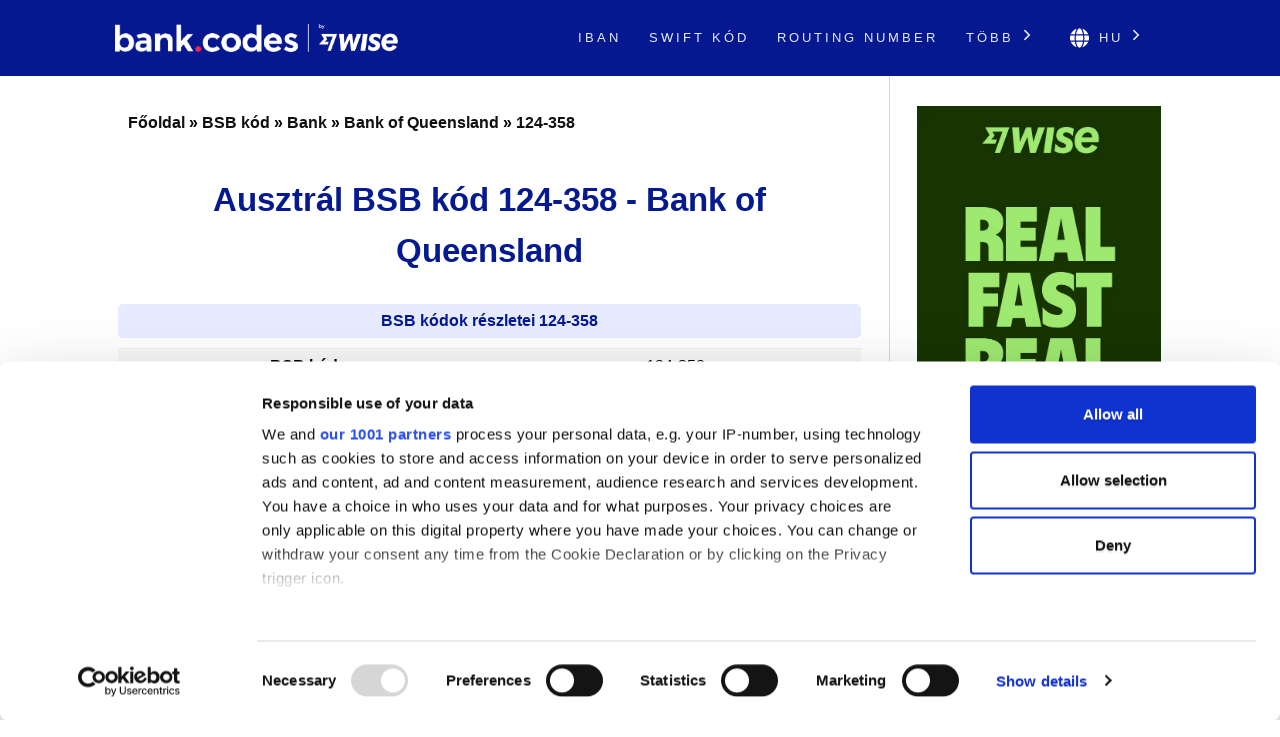

--- FILE ---
content_type: text/html; charset=UTF-8
request_url: https://bank-codes.hu/australia-bsb-number/124-358/
body_size: 6453
content:
<!DOCTYPE html>
<html dir="ltr" lang="hu">

<head>
    <meta http-equiv="Content-Type" content="text/html; charset=utf-8">
    <meta name="referrer" content="no-referrer-when-downgrade" />
    <meta name="viewport" content="width=device-width, initial-scale=1" />
    <meta name="description" content="Keress BSB kódokra 124-358" />

    <link rel="stylesheet" type="text/css" href="/template/css/styles.min.css?v=d5c42ff3" />
    <link rel="shortcut icon" href="/favicon.png" />
    <link rel="preconnect" href="https://www.googletagmanager.com" crossorigin>
    <link rel="preconnect" href="https://cdnjs.cloudflare.com" crossorigin>

    <link rel="canonical" href="https://bank-codes.hu/australia-bsb-number/124-358/" />

    <link rel="alternate" href="https://bank.codes/australia-bsb-number/124-358/" hreflang="en" />
    <link rel="alternate" href="https://bank-codes.com.br/australia-bsb-number/124-358/" hreflang="pt-BR" />
    <link rel="alternate" href="https://bank-codes.de/australia-bsb-number/124-358/" hreflang="de" />
    <link rel="alternate" href="https://bank-codes.es/australia-bsb-number/124-358/" hreflang="es" />
    <link rel="alternate" href="https://bank-codes.fr/australia-bsb-number/124-358/" hreflang="fr" />
    <link rel="alternate" href="https://bank-codes.hu/australia-bsb-number/124-358/" hreflang="hu" />
    <link rel="alternate" href="https://bank-codes.it/australia-bsb-number/124-358/" hreflang="it" />
    <link rel="alternate" href="https://bank-codes-japan.com/australia-bsb-number/124-358/" hreflang="ja" />
    <link rel="alternate" href="https://bank-codes.pl/australia-bsb-number/124-358/" hreflang="pl" />
    <link rel="alternate" href="https://bank-codes.pt/australia-bsb-number/124-358/" hreflang="pt-PT" />
    <link rel="alternate" href="https://bank-codes.ro/australia-bsb-number/124-358/" hreflang="ro" />
    <link rel="alternate" href="https://bank-codes.ru/australia-bsb-number/124-358/" hreflang="ru" />
    <link rel="alternate" href="https://bank-codes-turkiye.com/australia-bsb-number/124-358/" hreflang="tr" />
    <link rel="alternate" href="https://bank-codes-hk.com/australia-bsb-number/124-358/" hreflang="zh-HK" />

    <title>124-358, BSB kód ehhez: Bank of Queensland, Newstead, QLD</title>

    <script>
    window.addEventListener("CookiebotOnDialogInit", function() {
        if (Cookiebot.getDomainUrlParam("CookiebotScan") === "true")
            Cookiebot.setOutOfRegion();
    });
</script>

<script>
    window ['gtag_enable_tcf_support'] = true;
</script>

<script id="Cookiebot"
        src="https://consent.cookiebot.com/uc.js"
        data-cbid="19a5944c-0f05-4f4a-8be3-9f8fbb69d407"
        data-framework="TCFv2.2"
        data-blockingmode="auto"
        type="text/javascript"></script>

<script id=GTM-dataLayer data-cookieconsent=ignore>
    window.dataLayer = window.dataLayer || [];
    function gtag() {
        dataLayer.push(arguments);
    }

    gtag("consent", "default", {
        ad_personalization: "denied",
        ad_storage: "denied",
        ad_user_data: "denied",
        analytics_storage: "denied",
        functionality_storage: "granted",
        personalization_storage: "denied",
        security_storage: "granted",
        wait_for_update: 500,
    });
    gtag("set", "ads_data_redaction", true);

    function CookiebotCallback_OnAccept() {
        if (Cookiebot && Cookiebot.consent) {
            gtag('consent', 'update', {
                'ad_personalization': (Cookiebot.consent.marketing ? 'granted' : 'denied'),
                'ad_storage': (Cookiebot.consent.marketing ? 'granted' : 'denied'),
                'ad_user_data': (Cookiebot.consent.marketing ? 'granted' : 'denied'),
                'analytics_storage': (Cookiebot.consent.statistics ? 'granted' : 'denied'),
                'personalization_storage': (Cookiebot.consent.preferences ? 'granted' : 'denied'),
            });

            if (Cookiebot.consent.marketing) {
                gtag("set", "ads_data_redaction", false);
                            }

            // Enable Ezoic only if the user has accepted marketing cookies
            if (Cookiebot.consent.marketing && Cookiebot.consent.preferences && Cookiebot.consent.statistics) {
                if (enableGtmScript) {
                    enableGtmScript();
                }
            }
        }

        enableEzoic();
    }

    function CookiebotCallback_OnDecline() {
        gtag("consent", "default", {
            ad_personalization: "denied",
            ad_storage: "denied",
            ad_user_data: "denied",
            analytics_storage: "denied",
            functionality_storage: "granted",
            personalization_storage: "denied",
            security_storage: "granted",
            wait_for_update: 500,
        });
        gtag("set", "ads_data_redaction", true);

        disableEzoic();
    }

    function enableEzoic() {
        if (typeof ezConsentCategories == 'object' && typeof __ezconsent == 'object') {
            // Set each of the users consent choices
            window.ezConsentCategories.preferences = Cookiebot.consent.preferences;
            window.ezConsentCategories.statistics = Cookiebot.consent.statistics;
            window.ezConsentCategories.marketing = Cookiebot.consent.marketing;

            __ezconsent.setEzoicConsentSettings(window.ezConsentCategories);
        }
    }

    function disableEzoic() {
        if (typeof ezConsentCategories == 'object' && typeof __ezconsent == 'object') {
            // Remove all consent choices
            window.ezConsentCategories.preferences = false;
            window.ezConsentCategories.statistics = false;
            window.ezConsentCategories.marketing = false;

            __ezconsent.setEzoicConsentSettings(window.ezConsentCategories);
        }
    }
</script>    
    <script data-cookieconsent="ignore">
        var dataLayer = window.dataLayer = window.dataLayer || [];
        dataLayer.push({
            'siteLevel1':'BSB Number',
            'siteLevel2':'Banks',
            'siteLevel3':'Bank of Queensland',
            'siteLevel4':'124-358'
        });
    </script>

    <!-- Google Tag Manager -->
<template id="deferred-gtm-loading-script">(function(w,d,s,l,i){w[l]=w[l]||[];w[l].push({'gtm.start':
            new Date().getTime(),event:'gtm.js'});var f=d.getElementsByTagName(s)[0],
        j=d.createElement(s),dl=l!='dataLayer'?'&l='+l:'';j.async=true;j.src=
        'https://www.googletagmanager.com/gtm.js?id='+i+dl;f.parentNode.insertBefore(j,f);
    })(window,document,'script','dataLayer','GTM-59XV8Q7');</template>
<!-- End Google Tag Manager -->
<script>
    function enableGtmScript() {
        var template = document.getElementById('deferred-gtm-loading-script');
        var scriptContent = template.innerHTML;

        // Create a new script element
        var script = document.createElement('script');
        script.textContent = scriptContent;

        // Append the script to the DOM to execute it
        document.body.appendChild(script);
    }
</script>
    
    <script src="https://cdnjs.cloudflare.com/ajax/libs/jquery/3.5.1/jquery.min.js" integrity="sha256-9/aliU8dGd2tb6OSsuzixeV4y/faTqgFtohetphbbj0=" crossorigin="anonymous"></script>


</head>

<body class="template-single full-layout">
<div class="wrapper">
    <div class="header_container">
        <div id="header">
            <div class="nav-container">
    <div class="menu-container">
        <h1 id="site_title" class="has-logo">
            <a href="/">
                <img id="thesis_logo_image" src="/template/img/bank-codes-logo-white.png" loading="eager" alt="Bank.Codes" width="283" height="30" title="Bank.Codes - " />
            </a>
        </h1>
        <div class="menu-trigger menu-icon-lines">
            <span class="line line1"></span>
            <span class="line line2"></span>
            <span class="line line3"></span>
        </div>
        <div class="nav">
            <ul>
                                <li><a href="/iban/">IBAN</a></li><li><a href="/swift-code/">Swift kód</a></li><li><a href="/us-routing-number/">Routing Number</a></li>                <li class="has-dropdown">
                    <a href="#">Több <svg class="chevron-right" width="24" height="24" viewBox="0 0 24 24" fill="none" xmlns="http://www.w3.org/2000/svg"><path d="M10.5858 6.34317L12 4.92896L19.0711 12L12 19.0711L10.5858 17.6569L16.2427 12L10.5858 6.34317Z" fill="currentColor" /></svg></a>
                    <ul class="dropdown" aria-label="submenu">
                    <li><a href="/australia-bsb-number/">BSB kód</a></li><li><a href="/nigeria-nuban-checker/">NUBAN</a></li><li><a href="/mexico-clabe-checker/">CLABE</a></li><li><a href="/ireland-nsc/">NSC</a></li><li><a href="/india-ifsc-code/">IFSC</a></li><li><a href="/new-zealand-ncc/">NCC</a></li>                    </ul>
                </li>

                <li class="language-chooser has-dropdown">
    <a href="#" aria-haspopup="true"><svg class="globe" xmlns="http://www.w3.org/2000/svg" viewBox="0 0 496 512"><path d="M336.5 160C322 70.7 287.8 8 248 8s-74 62.7-88.5 152h177zM152 256c0 22.2 1.2 43.5 3.3 64h185.3c2.1-20.5 3.3-41.8 3.3-64s-1.2-43.5-3.3-64H155.3c-2.1 20.5-3.3 41.8-3.3 64zm324.7-96c-28.6-67.9-86.5-120.4-158-141.6 24.4 33.8 41.2 84.7 50 141.6h108zM177.2 18.4C105.8 39.6 47.8 92.1 19.3 160h108c8.7-56.9 25.5-107.8 49.9-141.6zM487.4 192H372.7c2.1 21 3.3 42.5 3.3 64s-1.2 43-3.3 64h114.6c5.5-20.5 8.6-41.8 8.6-64s-3.1-43.5-8.5-64zM120 256c0-21.5 1.2-43 3.3-64H8.6C3.2 212.5 0 233.8 0 256s3.2 43.5 8.6 64h114.6c-2-21-3.2-42.5-3.2-64zm39.5 96c14.5 89.3 48.7 152 88.5 152s74-62.7 88.5-152h-177zm159.3 141.6c71.4-21.2 129.4-73.7 158-141.6h-108c-8.8 56.9-25.6 107.8-50 141.6zM19.3 352c28.6 67.9 86.5 120.4 158 141.6-24.4-33.8-41.2-84.7-50-141.6h-108z"/></svg> hu <svg class="chevron-right" width="24" height="24" viewBox="0 0 24 24" fill="none" xmlns="http://www.w3.org/2000/svg"><path d="M10.5858 6.34317L12 4.92896L19.0711 12L12 19.0711L10.5858 17.6569L16.2427 12L10.5858 6.34317Z" fill="currentColor" /></svg></a>
    <ul class="dropdown" aria-label="submenu">
        <li><a href="https://bank.codes/australia-bsb-number/124-358/" hreflang="en" class="">English</a></li>
<li><a href="https://bank-codes.com.br/australia-bsb-number/124-358/" hreflang="pt_br" class="">Português do Brasil</a></li>
<li><a href="https://bank-codes.de/australia-bsb-number/124-358/" hreflang="de" class="">Deutsch</a></li>
<li><a href="https://bank-codes.es/australia-bsb-number/124-358/" hreflang="es" class="">Español</a></li>
<li><a href="https://bank-codes.fr/australia-bsb-number/124-358/" hreflang="fr" class="">Français</a></li>
<li><a href="https://bank-codes.hu/australia-bsb-number/124-358/" hreflang="hu" class="current-language">Magyar</a></li>
<li><a href="https://bank-codes.it/australia-bsb-number/124-358/" hreflang="it" class="">Italiano</a></li>
<li><a href="https://bank-codes-japan.com/australia-bsb-number/124-358/" hreflang="ja" class="">日本語</a></li>
<li><a href="https://bank-codes.pl/australia-bsb-number/124-358/" hreflang="pl" class="">Polska</a></li>
<li><a href="https://bank-codes.pt/australia-bsb-number/124-358/" hreflang="pt_pt" class="">Português</a></li>
<li><a href="https://bank-codes.ro/australia-bsb-number/124-358/" hreflang="ro" class="">Română</a></li>
<li><a href="https://bank-codes.ru/australia-bsb-number/124-358/" hreflang="ru" class="">Русский язык</a></li>
<li><a href="https://bank-codes-turkiye.com/australia-bsb-number/124-358/" hreflang="tr" class="">Türkçe</a></li>
<li><a href="https://bank-codes-hk.com/australia-bsb-number/124-358/" hreflang="zh_hk" class="">繁體中文 (香港)</a></li>
    </ul>
</li>            </ul>
        </div>
    </div>
</div>        </div>
    </div>

    <div class="content_container">
        <div class="container">
            <div class="columns">
                <div class="column-wrapper">
                    <div class="content">
                        <article class="post_box grt top" itemscope itemtype="http://schema.org/Article">
                            <div class='breadcrumb'><a href='/'>Főoldal</a> » <a href='/australia-bsb-number/'>BSB kód</a> » <a href='/australia-bsb-number/bank/'>Bank</a> » <a href='/australia-bsb-number/bank/bank-of-queensland/'>Bank of Queensland</a> » <a href='/australia-bsb-number/124-358/'>124-358</a></div>
                            <div class="adtop" align="center">

</div>
                            <div class="headline_area">
                                <h1 class="headline" itemprop="headline">Ausztrál BSB kód 124-358 - Bank of Queensland</h1>
                                <div class="byline small"></div>
                            </div>

                            <div class="post_content" itemprop="articleBody">
<div class="results-table">
<table class="two-column">
  <caption>BSB kódok részletei 124-358</caption>
  <tbody>
    <tr><th scope="row">BSB kód</th><td>124-358</td></tr>
    <tr><th scope="row">Bank</th><td>Bank of Queensland</td></tr>
    <tr><th scope="row">Pénzügyi intézmény</th><td>BQL</td></tr>
    <tr><th scope="row">Bankfiók</th><td></td></tr>
    <tr><th scope="row">Cím</th><td>100 Skyring Terrace</td></tr>
    <tr><th scope="row">Város</th><td>Newstead</td></tr>
    <tr><th scope="row">Állam</th><td>QLD</td></tr>
    <tr><th scope="row">Irányítószám</th><td>4006</td></tr>
    <tr><th scope="row">Rendszer</th><td>PEH</td></tr>
    <tr><th scope="row">Money Transfer</th><td>Send money to Australia with <a href="https://wise.com/send-money/send-money-to-australia?utm_source=bank-codes-hu&utm_medium=affiliate&utm_content=australia_bsb_number%2F124_358&utm_campaign=australia_bsb_number">Wise</a></td></tr>
    <tr><th scope="row">Receive Money</th><td>Get paid at the real exchange rate by using <a href="https://wise.com/borderless/?utm_source=bank-codes-hu&utm_medium=affiliate&utm_content=australia_bsb_number%2F124_358&utm_campaign=australia_bsb_number">Wise</a></td></tr>
  </tbody>
</table>
</div>

<p></p>
</div>
     </article>
        </div>
            <div style="" class="sidebar primary">
                <a href="https://wise.com/send-money/send-money-to-australia?utm_source=bank-codes-hu&utm_medium=affiliate&utm_content=australia_bsb_number%2F124_358&utm_campaign=australia_bsb_number" target="_blank" rel="noopener sponsored" data-track="wise-banner">
            
                    <picture>
                    <source
                        media="(min-width: 1100px)"
                        srcset="/template/img/Wise-Banner-Desktop-v2.webp"
                        type="image/webp"
                    />
                    <source
                        media="(min-width: 1100px)"
                        srcset="/template/img/Wise-Banner-Desktop-v2.jpg"
                        type="image/jpeg"
                    />

                    <source
                        media="(max-width: 1100px)"
                        srcset="/template/img/Wise-Banner-Mobile-v2.webp"
                        type="image/webp"
                    />
                    <source
                        media="(max-width: 1100px)"
                        srcset="/template/img/Wise-Banner-Mobile-v2.jpg"
                        type="image/jpeg"
                    />

                    <img
                        id="wise-banner-image"
                        src="/template/img/Wise-Banner-Desktop-v2.jpg"
                        alt="Send money internationally with Wise"
                        width="300"
                        height="787"
                    />
                    </picture>
                </a>
            </div>
        </div>
    </div>
</div><div class="wise-v2-container">
<div class="wise-section-v2">
<h3>Milyen hátrányai vannak, ha a bankoddal utalsz nemzetközileg</h3>
Amikor a bankodon keresztül nemzetközileg pénzt küldesz vagy fogadsz, sok pénzt veszíthetsz a rossz átváltási árfolyam vagy a rejtett díjak miatt. Ez azért van, mert a bankok a pénzváltásnak még mindig egy régebbi rendszerét használják. Azt javasoljuk, hogy használd a <a href='https://wise.com/hu/send-money?utm_source=bank-codes-hu&utm_medium=affiliate&utm_content=australia_bsb_number%2F124_358&utm_campaign=australia_bsb_number' target='_blank' rel='nofollow noopener' id='tw_downside_text'>Wise</a> szolgáltatását, ami általában sokkal olcsóbb. Fejlett technológiájuknak köszönhetően:

        <ul><li>A valódi átváltási árfolyamot kapod alacsony, átlátható díjszabással.</li>
        <li>Legalább olyan gyorsan tudod mozgatni a pénzed, mint a bankoknál, de gyakran még gyorsabban – néhány pénznem esetében percek alatt.</li>
        <li>A pénzed banki szintű biztonságban van.</li>
        <li>Több mint 6 millió ügyfélhez csatlakozhatsz, és küldhetsz pénzt 47 pénznemben 70 országon keresztül.</li></ul><div class='wise-section-v2-cta'>
    <a class='wise-v2-cta-accent' href="https://wise.com/send-money/send-money-to-australia?utm_source=bank-codes-hu&utm_medium=affiliate&utm_content=australia_bsb_number%2F124_358&utm_campaign=australia_bsb_number" id="tw_downside_send" target="_blank" rel="nofollow noopener">Utalás indítása</a>
    	<a class='wise-v2-cta-primary' href="https://wise.com/borderless/?utm_source=bank-codes-hu&utm_medium=affiliate&utm_content=australia_bsb_number%2F124_358&utm_campaign=australia_bsb_number" id="tw_downside_receive" target="_blank" rel="nofollow noopener">Pénz fogadása</a>
    	<a class='wise-v2-cta-business' href="https://wise.com/business/?utm_source=bank-codes-hu&utm_medium=affiliate&utm_content=australia_bsb_number%2F124_358&utm_campaign=australia_bsb_number" id="tw_downside_business" target="_blank" rel="nofollow noopener">Wise cégek számára</a>
</div>
</div>
</div>
<div class="tool-section">
<div>
            <div class="genval tool-box">
                <h3>BSB kód keresése</h3>
                <a class="button wise-v2-cta-business" href="/australia-bsb-number-search/" title="BSB kód keresése">Keresés</a>
            </div>
            <div class="genval tool-box">
                <h3>BSB kód ellenőrzése</h3>
                <a class="button wise-v2-cta-business" href="/australia-bsb-number-checker/" title="BSB kód ellenőrzése">Ellenőrzés</a>
            </div>
</div>
</div>

<div class="about-container">
<div class="wise-section-v2">
<h3 id="main-title">A BSB kódokról</h3><br>

<p>
<span class="drop_cap">A</span> BSB kód egy hatjegyű szám, ami bármely ausztráliai pénzintézet egy-egy fiókjának beazonosításara szolgál. A kódot az Australian Paper Clearing System (APCS) és Bulk Electronic Clearing System (BECS) fizetési rendszerek használják. Átutalásokhoz a BSB kódot a kedvezményezett számlaszámával együtt használjuk.    
</p>

<p>A kereső csak információs célokra szolgál. Bár mindent megteszünk, hogy az abban szereplő adatok helyesek legyenek, a felhasználóknak el kell fogadniuk, hogy a honlap semmiféle felelősséget nem vállal az itt található információk helyességéért. A helyes banki adatokat csak a bank erősítheti meg egyértelműen. Ha fontos és sürgős utalást kell indítanod, javasoljuk, hogy lépj kapcsolatba a bankoddal.</p> 
</div>
</div>


<div class="footer_container">
    <div class="container">
        <div class="footer">
            <div class="copyright_container">
                <div class="copyright_text">
                    <a href="/local-sites/">Helyi kereső oldalak</a> |
                    <a href="/about/">About Us</a> |
                    <a href="/privacy-policy/" rel="nofollow, noindex">Adatvédelmi politika</a> |
                    <a href="/cookie-policy/" rel="nofollow, noindex">Süti (Cookie) kezelési irányelvek</a> |
                    <a href="/risk-warning/" rel="nofollow, noindex">Figyelmeztetés</a> |
                    <a href="/contact/">Kapcsolatfelvétel</a> |
                    <a href="/swift-code-search/">SWIFT Kód Kereső</a> |
                    <a href="/swift-code-checker/">SWIFT Kód Ellenőrzés</a> |
                    <a href="/iban/validate/">IBAN ellenőrző</a> |
                    <a href="/australia-bsb-number-checker/">BSB kód érvényesítése</a> |
                    <a href="/iban/generate/">IBAN Hesaplayıcı</a>
                </div>
                <div class="copyright_text">
                    <p>•</p>
                    <p>A Bank.codes a Wise Payments Ltd. ("We", "Us") tulajdonában van, egy Anglia és Wales törvényei alapján beépített társaság, a 07209813 társaság számával.</p>
                </div>
            </div>
        </div>
    </div>
</div>



<script type="text/javascript">(function(d,g){d[g]||(d[g]=function(g){return this.querySelectorAll("."+g)},Element.prototype[g]=d[g])})(document,"getElementsByClassName");(function(){var classes = document.getElementsByClassName('menu-trigger');for (i = 0; i < classes.length; i++) {classes[i].onclick = function() {var menu = this.nextElementSibling;if (/show_menu/.test(menu.className))menu.className = menu.className.replace('show_menu', '').trim();else menu.className += ' show_menu';if (/menu_control_triggered/.test(this.className))this.className = this.className.replace('menu_control_triggered', '').trim();else this.className += ' menu_control_triggered';};}
        var dropdowns = document.getElementsByClassName('has-dropdown');
        for (var i = 0; i < dropdowns.length; i++) {
            dropdowns[i].onclick = function(event) {
                if (event && event.target && event.target.href && event.target.href.endsWith('#')) {
                    event.preventDefault();
                }

                // Disable menu on click on large displays
                if (window.innerWidth >= 1100) {
                    return;
                }

                if (/dropdown-visible/.test(this.className)) {
                    this.className = this.className.replace('dropdown-visible', '').trim();
                } else {
                    this.className += ' dropdown-visible';
                }};}})();</script>
<noscript><style type="text/css" scoped>.nav { display: block; }</style></noscript>
<script defer src="https://static.cloudflareinsights.com/beacon.min.js/vcd15cbe7772f49c399c6a5babf22c1241717689176015" integrity="sha512-ZpsOmlRQV6y907TI0dKBHq9Md29nnaEIPlkf84rnaERnq6zvWvPUqr2ft8M1aS28oN72PdrCzSjY4U6VaAw1EQ==" data-cf-beacon='{"version":"2024.11.0","token":"c1bf5b410a3948d3b7d8e5a42752fe57","r":1,"server_timing":{"name":{"cfCacheStatus":true,"cfEdge":true,"cfExtPri":true,"cfL4":true,"cfOrigin":true,"cfSpeedBrain":true},"location_startswith":null}}' crossorigin="anonymous"></script>
</body>
</html>